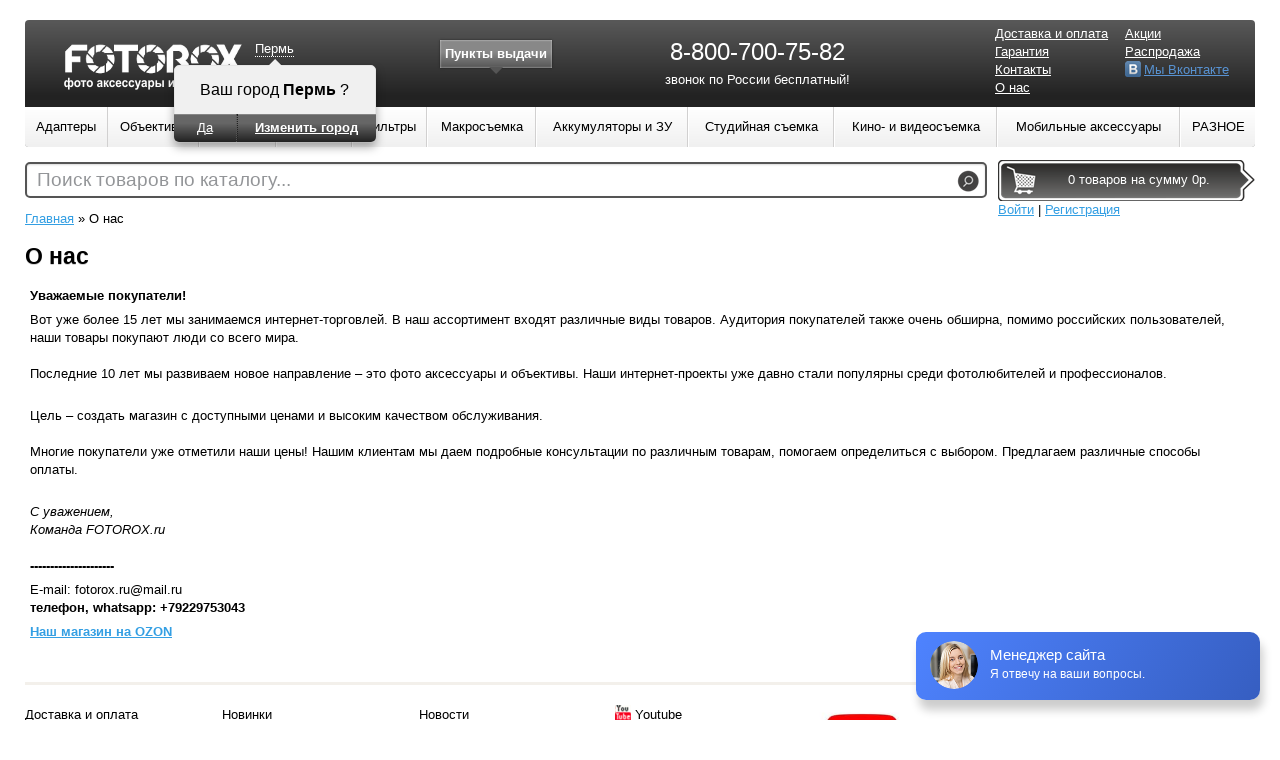

--- FILE ---
content_type: text/html; charset=UTF-8
request_url: http://perm.fotorox.ru/page/o-nas.php
body_size: 44883
content:
<!DOCTYPE html>
<html lang="ru">
<head>
	<link rel="stylesheet" type="text/css" href="/themes/fotorox/assets/css/reset.css?v=1.4" />
<link rel="stylesheet" type="text/css" href="/themes/fotorox/assets/css/style.css?v=1.4" />
<link rel="stylesheet" type="text/css" href="/themes/fotorox/assets/css/pages.css?v=1.4" />
<link rel="stylesheet" type="text/css" href="/themes/fotorox/assets/css/catalog.css?v=1.4" />
<link rel="stylesheet" type="text/css" href="/themes/fotorox/assets/css/product.css?v=1.4" />
<link rel="stylesheet" type="text/css" href="/themes/fotorox/assets/css/profile.css?v=1.4" />
<link rel="stylesheet" type="text/css" href="/themes/fotorox/assets/css/cart.css?v=1.4" />
<link rel="stylesheet" type="text/css" href="/themes/fotorox/assets/css/forms.css?v=1.4" />
<link rel="stylesheet" type="text/css" href="/assets/673ca3aa/region.switcher.css?v=1.2" />
<link rel="stylesheet" type="text/css" href="/assets/b55a09c8/styles.css" />
<link rel="stylesheet" type="text/css" href="/assets/c400142e/mbmenu2.css?v=1.2" media="screen" />
<link rel="stylesheet" type="text/css" href="/assets/ad26d97c/search.css" />
<script type="text/javascript" src="/assets/ef67b321/jquery.min.js"></script>
<script type="text/javascript" src="/assets/ef67b321/jui/js/jquery-ui.min.js"></script>
<script type="text/javascript" src="/themes/fotorox/assets/js/common.js?v=1.1"></script>
<script type="text/javascript" src="//vk.com/js/api/openapi.js?115"></script>
<script type="text/javascript" src="/assets/673ca3aa/region.switcher.js?v=1.2"></script>
<script type="text/javascript" src="/assets/ad26d97c/search.js"></script>
<script type="text/javascript">
/*<![CDATA[*/
(function(a){var d=a.browser.msie&&7>=parseInt(a.browser.version)?document.createElement("div"):null,f=null,g=null;a.nlsc||(a.nlsc={resMap:{}});a.nlsc.normUrl=function(a){if(!a)return null;d&&(d.innerHTML='<a href="'+a+'"></a>',a=d.firstChild.href);return f&&a.match(f)||g&&!a.match(g)?null:a.replace(/\?*(_=\d+)?$/g,"")};a.nlsc.fetchMap=function(){for(var e,b=0,c=a(document).find("script[src]");b<c.length;b++)if(e=this.normUrl(c[b].src?c[b].src:c[b].href))this.resMap[e]= 1};var h={global:!0,beforeSend:function(e,b){if("script"!=b.dataType)return!0;a.nlsc.fetched||(a.nlsc.fetched=1,a.nlsc.fetchMap());var c=a.nlsc.normUrl(b.url);if(!c)return!0;if(a.nlsc.resMap[c])return!1;a.nlsc.resMap[c]=1;return!0}};a.browser.msie&&(h.dataFilter=function(a,b){return b&&"html"!=b&&"text"!=b?a:a.replace(/(<script[^>]+)defer(=[^\s>]*)?/ig,"$1")});a.ajaxSetup(h)})(jQuery);
/*]]>*/
</script>
<title>О нас / Fotorox.ru</title>
	<meta charset="UTF-8"/>
	<meta name="description" content="О нас - магазин фото аксессуаров, объективов, вспышек">
	<meta name="keywords" content="О нас, магазин фото аксессуаров, объективы, вспышки, батарейные блоки">
        <link rel="canonical" href="http://perm.fotorox.ru/page/o-nas.php"/>
        <meta name="viewport" content="initial-scale=1">
    <!--[if ie]>
    <link rel="stylesheet" type="text/css" href="/themes/fotorox/assets/css/style.ie.css" />
    <![endif]-->
	<script>
  (function(i,s,o,g,r,a,m){i['GoogleAnalyticsObject']=r;i[r]=i[r]||function(){
  (i[r].q=i[r].q||[]).push(arguments)},i[r].l=1*new Date();a=s.createElement(o),
  m=s.getElementsByTagName(o)[0];a.async=1;a.src=g;m.parentNode.insertBefore(a,m)
  })(window,document,'script','//www.google-analytics.com/analytics.js','ga');

  ga('create', 'UA-10047151-49', 'auto');
  ga('send', 'pageview');

</script>
</head>
<body style="width: 100%">
<div class="m-container">
<div class="m-container-inner">
    <div id="content">
                    <div class="flash_messages hide">
                <button class="close">×</button>
                <div>
                                </div>
            </div>
        
<!-- MY -->
<!-- MY -->

<div class="breadcrumbs">
    <div class="breadcrumbs">
<a href="/">Главная</a> &raquo; <span>О нас</span></div></div>
<h1>
    О нас    </h1>
<article>
	<h4>
<p class="MsoNormal" style="margin: 0px; padding: 3px 5px; border: 0px; outline: rgb(0, 0, 0); vertical-align: baseline;">
	<span style="font-size: 13px; font-weight: normal;"><strong>Уважаемые покупатели!</strong></span>
</p>
<p class="MsoNormal" style="margin: 0px; padding: 3px 5px; border: 0px; outline: rgb(0, 0, 0); vertical-align: baseline;">
	 <span style="font-size: 13px; font-weight: normal;">Вот уже более 15 лет мы занимаемся интернет-торговлей. В наш ассортимент входят различные виды товаров. Аудитория покупателей также очень обширна, помимо российских пользователей, наши товары покупают люди со всего мира.<br>
	 <br>
	                           Последние 10 лет мы развиваем новое направление – это фото аксессуары и объективы. Наши интернет-проекты уже давно стали популярны среди фотолюбителей и профессионалов. </span>
</p>
<p class="MsoNormal" style="margin: 0px; padding: 3px 5px; border: 0px; outline: rgb(0, 0, 0); vertical-align: baseline;">
	 <span style="font-size: 13px; font-weight: normal;"><br>
	                           Цель – создать магазин с доступными ценами и высоким качеством обслуживания.<br>
	 <br>
	                           Многие покупатели уже отметили наши цены! Нашим клиентам мы даем подробные консультации по различным товарам, помогаем определиться с выбором. Предлагаем различные способы оплаты.</span>
</p>
<p class="MsoNormal" style="margin: 0px; padding: 3px 5px; border: 0px; outline: rgb(0, 0, 0); vertical-align: baseline;">
	<span style="font-size: 13px; font-weight: normal;"><br>
	 </span><em><span style="font-size: 13px; font-weight: normal;">С уважением,<br>
	                            Команда FOTOROX.ru</span></em>
</p>
<p class="MsoNormal" style="margin: 0px; padding: 3px 5px; border: 0px; outline: rgb(0, 0, 0); vertical-align: baseline;">
</p>
<p class="MsoNormal" style="margin: 0px; padding: 3px 5px; border: 0px; outline: rgb(0, 0, 0); vertical-align: baseline;">
</p>
<p class="MsoNormal" style="margin: 0px; padding: 3px 5px; border: 0px; outline: rgb(0, 0, 0); vertical-align: baseline;">
	    ---------------------
</p>
<p class="MsoNormal" style="margin: 0px; padding: 3px 5px; border: 0px; outline: rgb(0, 0, 0); vertical-align: baseline;">
	 <span style="font-size: 13px; font-weight: normal;">E-mail: fotorox.ru@mail.ru</span> <br>
	 телефон, whatsapp: +79229753043
</p>
<p class="MsoNormal" style="margin: 0px; padding: 3px 5px; border: 0px; outline: rgb(0, 0, 0); vertical-align: baseline;">
	<a href="https://www.ozon.ru/seller/ip-semenskiy-26754/">Наш магазин на OZON</a>
</p>
<p class="MsoNormal" style="margin: 0px; padding: 3px 5px; border: 0px; outline: rgb(0, 0, 0); vertical-align: baseline;">
</p>
<p class="MsoNormal" style="margin: 0px; padding: 3px 5px; border: 0px; outline: rgb(0, 0, 0); vertical-align: baseline;">
</p>
<p class="MsoNormal" style="margin: 0px; padding: 3px 5px; border: 0px; outline: rgb(0, 0, 0); vertical-align: baseline;">
</p>
</h4></article>    </div><!-- content end -->

    <div style="clear:both;"></div>

    <div id="header">
        <a href="/" id="logo">
            <img src="/themes/fotorox/assets/images/logo.png?v=1.1" alt="фото аксессуары и объективы"/>
        </a>
        <div id="mainRegionSwitcher" class="region-switcher not-confirmed"><a class="region-switcher-link region-change region-name" href="#">Пермь</a><div class="region-subform"><div class="region-arrow"></div><div class="region-subform-inner"><div class="region-name">Ваш город <b>Пермь</b> ?</div><span class="region-fullname">Россия, Пермская область, Пермь</span><div class="region-switcher-button"><table><tr><td><a class="region-confirm" data-city="662" href="#">Да</a></td><td><a class="region-change" href="#">Изменить город</a></td></tr></table></div></div></div></div>        <div id="list-shops" class="shop-list"><h4><a href="/contact">Пункты выдачи</a></h4><div class="list-wrapper"><ul><li><a href="/contact#punkt-vidachi-tovarov-v-g-perm-1007"><div class="image"><img src="/assets/shopThumbs//64x48/punkt-vidachi-tovarov-v-gperm.jpg" alt="" /></div>
                    <div class="info">
                        <b>Пункт выдачи товаров в г. Пермь</b><br/>
                        ул. Куйбышева, д.130,  ул Ленина, дом 10
                        <br>Тел.:  + 7 (342) 201 77 07, + 7 (800) 555 45 85 (звонок по России бесплатный)
                    </div><div class="clear"></div></a></li></ul></div></div>        <div class="main-phone">
        <div class="region-main_phone"><div class="block block-content" id="block-2"><div class="block-content"><p style="text-align: center;">
	 <span style="font-weight: normal; font-size: 24px;">8-800-700-75-82</span>
</p>
<p style="text-align: center;">
	                звонок по России бесплатный!
</p></div></div></div>        </div>
        <div id="top-page-menu">
        <ul class="top-page-menu" id="top-page-menu-0">
<li><a href="/page/pay.php">Доставка и оплата</a></li>
<li><a href="/page/garantiya.php">Гарантия</a></li>
<li><a href="/contact">Контакты</a></li>
<li class="active"><a href="/page/o-nas.php">О нас</a></li>
</ul><ul class="top-page-menu" id="top-page-menu-1">
<li><a href="/page/akcii.php">Акции</a></li>
<li><a href="/sales.php">Распродажа</a></li>
<li class="fblue"><a target="_blank" rel="nofollow" href="http://vk.com/fotorox_ru">Мы Вконтакте</a></li>
</ul>        </div>

        <table id="category-navigation" class="main-navigation" width="100%">
<tr><td class="cat-cell-l1"><div class="cat-item-l1 left-oriental"><a class="cat-link-l1" href="/adapteri.php"><span>Адаптеры</span></a><div class="cat-sub-l2">
<table>
<tr><td class="cat-cell-l2"><ul class="cat-list-l2"><li class="cat-item-l2"><a class="cat-link-l2" href="/adaptery.php">Адаптеры</a></li><li class="cat-item-l2"><a class="cat-link-l2" href="/adapteri-focus-reducer.php">Адаптеры Focus Reducer</a></li><li class="cat-item-l2"><a class="cat-link-l2" href="/reversivnye-koltsa.php">Повышающие и понижающие кольца</a></li></ul></td></tr></table></div></td><td class="cat-cell-l1"><div class="cat-item-l1 left-oriental"><a class="cat-link-l1" href="/objectivi.php"><span>Объективы</span></a><div class="cat-sub-l2">
<table>
<tr><td class="cat-cell-l2"><ul class="cat-list-l2"><li class="cat-item-l2"><a class="cat-link-l2" href="/obektivi.php">Объективы</a></li><li class="cat-item-l2"><a class="cat-link-l2" href="/nasadki-na-obektiv.php">Насадки на объектив</a></li><li class="cat-item-l2"><a class="cat-link-l2" href="/telekonvertery.php">Телеконвертеры</a></li><li class="cat-item-l2 has-childs"><a class="cat-link-l2" href="/sovetskie-obektivi.php">Советские б/у объективы</a><div class="cat-sub-l3"><a class="cat-link-l3" href="/canon-eos.php">Canon EOS,</a> <a class="cat-link-l3" href="/canon-eos-m.php">Canon EOS-M,</a> <a class="cat-link-l3" href="/nikon.php">Nikon,</a> <a class="cat-link-l3" href="/nikon-1.php">Nikon 1,</a> <a class="cat-link-l3" href="/sony-alphaminolta.php">Sony Alpha (A-mount),</a> <a class="cat-link-l3" href="/sony-e-nex.php">Sony E NEX,</a> <a class="cat-link-l3" href="/micro-43.php">Micro 4/3,</a> <a class="cat-link-l3" href="/olympus-43.php">Olympus 4/3,</a> <a class="cat-link-l3" href="/samsung-nx.php">Samsung NX,</a> <a class="cat-link-l3" href="/pentax.php">Pentax,</a> <a class="cat-link-l3" href="/fuji-fx.php">Fuji FX,</a> <a class="cat-link-l3" href="/baionet-contax-kiev.php">Байонет Contax-Киев,</a> <a class="cat-link-l3" href="/baionet-b.php">Байонет Б,</a> <a class="cat-link-l3" href="/baionet-v.php">Байонет В,</a> <a class="cat-link-l3" href="/m39.php">M39,</a> <a class="cat-link-l3" href="/m42.php">M42</a> </div></li></ul></td><td class="cat-cell-l2"><ul class="cat-list-l2"><li class="cat-item-l2 has-childs"><a class="cat-link-l2" href="/retro-obektivy.php">Ретро б/у объективы</a><div class="cat-sub-l3"><a class="cat-link-l3" href="/helios.php">Гелиос,</a> <a class="cat-link-l3" href="/industar.php">Индустар,</a> <a class="cat-link-l3" href="/jupiter.php">Юпитер,</a> <a class="cat-link-l3" href="/vega.php">Вега,</a> <a class="cat-link-l3" href="/volna.php">Волна,</a> <a class="cat-link-l3" href="/mir.php">Мир,</a> <a class="cat-link-l3" href="/tair.php">Таир</a> </div></li><li class="cat-item-l2"><a class="cat-link-l2" href="/nabori-obektivov.php">Наборы объективов</a></li></ul></td></tr></table></div></td><td class="cat-cell-l1"><div class="cat-item-l1 left-oriental"><a class="cat-link-l1" href="/vspyshki.php"><span>Вспышки</span></a><div class="cat-sub-l2">
<table>
<tr><td class="cat-cell-l2"><ul class="cat-list-l2"><li class="cat-item-l2"><a class="cat-link-l2" href="/vspishki.php">Вспышки</a></li><li class="cat-item-l2"><a class="cat-link-l2" href="/rasseivateli-i-softboksi.php">Рассеиватели и софтбоксы</a></li><li class="cat-item-l2"><a class="cat-link-l2" href="/rasseivateli-kolpachki-na-vspishku.php">Рассеиватели-колпачки</a></li><li class="cat-item-l2"><a class="cat-link-l2" href="/radiosinhronizatory.php">Синхронизаторы</a></li><li class="cat-item-l2"><a class="cat-link-l2" href="/sinhrokabeli.php">Синхрокабели</a></li><li class="cat-item-l2"><a class="cat-link-l2" href="/aksessuary-dlya-vspyshek.php">Аксессуары для вспышек</a></li></ul></td></tr></table></div></td><td class="cat-cell-l1"><div class="cat-item-l1 left-oriental"><a class="cat-link-l1" href="/shtativi-i-monopodi.php"><span>Штативы</span></a><div class="cat-sub-l2">
<table>
<tr><td class="cat-cell-l2"><ul class="cat-list-l2"><li class="cat-item-l2"><a class="cat-link-l2" href="/shtativy.php">Штативы и моноподы</a></li><li class="cat-item-l2"><a class="cat-link-l2" href="/shtativnie-golovi.php">Штативные головы</a></li><li class="cat-item-l2"><a class="cat-link-l2" href="/ploshadki-dlya-shtativnih-golov.php">Площадки для штативных голов</a></li><li class="cat-item-l2"><a class="cat-link-l2" href="/sumki-i-aksessuari-dlya-shtativov.php">Сумки и аксессуары для штативов</a></li></ul></td></tr></table></div></td><td class="cat-cell-l1"><div class="cat-item-l1 left-oriental"><a class="cat-link-l1" href="/filtry.php"><span>Фильтры</span></a></div></td><td class="cat-cell-l1"><div class="cat-item-l1 left-oriental"><a class="cat-link-l1" href="/oborudovanie-dlya-makrosemki.php"><span>Макросъемка</span></a><div class="cat-sub-l2">
<table>
<tr><td class="cat-cell-l2"><ul class="cat-list-l2"><li class="cat-item-l2"><a class="cat-link-l2" href="/makrokoltsa.php">Макрокольца</a></li><li class="cat-item-l2"><a class="cat-link-l2" href="/makromeha.php">Макромеха</a></li><li class="cat-item-l2"><a class="cat-link-l2" href="/reversivnie-makroadapteri.php">Реверсивные макроадаптеры</a></li><li class="cat-item-l2"><a class="cat-link-l2" href="/reversivnie-kolca.php">Реверсивные кольца</a></li></ul></td></tr></table></div></td><td class="cat-cell-l1"><div class="cat-item-l1 right-oriental"><a class="cat-link-l1" href="/akkumulyatory-i-zu.php"><span>Аккумуляторы и ЗУ</span></a><div class="cat-sub-l2">
<table>
<tr><td class="cat-cell-l2"><ul class="cat-list-l2"><li class="cat-item-l2"><a class="cat-link-l2" href="/akkumulyatory.php">Аккумуляторы Li-Ion</a></li><li class="cat-item-l2"><a class="cat-link-l2" href="/akkumulyatori-aa-i-aaa.php">Аккумуляторы AA и AAA</a></li><li class="cat-item-l2"><a class="cat-link-l2" href="/akkumulyatori-dlya-mobilnih-ustroistv.php">Внешние аккумуляторы</a></li><li class="cat-item-l2"><a class="cat-link-l2" href="/akkumulyatori-chehli.php">Чехлы-аккумуляторы</a></li><li class="cat-item-l2"><a class="cat-link-l2" href="/zaryadnie-ustroistva-dlya-smartfonov.php">ЗУ для смартфонов</a></li><li class="cat-item-l2"><a class="cat-link-l2" href="/zaryadnye-ustrojstva.php">ЗУ для Li-ion аккумуляторов</a></li><li class="cat-item-l2"><a class="cat-link-l2" href="/zu-na-solnechnih-batareyah.php">ЗУ на солнечных батареях</a></li></ul></td></tr></table></div></td><td class="cat-cell-l1"><div class="cat-item-l1 right-oriental"><a class="cat-link-l1" href="/oborudovanie-dlya-studiynoj-semki.php"><span>Студийная съемка</span></a><div class="cat-sub-l2">
<table>
<tr><td class="cat-cell-l2"><ul class="cat-list-l2"><li class="cat-item-l2"><a class="cat-link-l2" href="/osvetiteli.php">Светодиодные осветители</a></li><li class="cat-item-l2"><a class="cat-link-l2" href="/lyuminescentnie-osvetiteli.php">Люминесцентные осветители</a></li><li class="cat-item-l2"><a class="cat-link-l2" href="/galogennie-osvetiteli.php">Галогенные осветители</a></li><li class="cat-item-l2"><a class="cat-link-l2" href="/impulsnie-osvetiteli.php">Импульсные осветители</a></li><li class="cat-item-l2"><a class="cat-link-l2" href="/lampi-k-osvetitelyam.php">Лампы к осветителям</a></li><li class="cat-item-l2"><a class="cat-link-l2" href="/komplekti.php">Комплекты освещения</a></li><li class="cat-item-l2 has-childs"><a class="cat-link-l2" href="/reflektori.php">Рефлекторы / Отражатели</a><div class="cat-sub-l3"><a class="cat-link-l3" href="/aksessuari-dlya-otrazhatelei.php">Аксессуары для отражателей</a> </div></li><li class="cat-item-l2"><a class="cat-link-l2" href="/portretnie-tarelki.php">Портретные тарелки</a></li><li class="cat-item-l2"><a class="cat-link-l2" href="/fotozonti.php">Фотозонты</a></li><li class="cat-item-l2"><a class="cat-link-l2" href="/boksi.php">Фотобоксы / Лайткубы</a></li><li class="cat-item-l2"><a class="cat-link-l2" href="/sinhronizatori.php">Синхронизаторы и пульты</a></li></ul></td><td class="cat-cell-l2"><ul class="cat-list-l2"><li class="cat-item-l2"><a class="cat-link-l2" href="/softboksi.php">Софтбоксы</a></li><li class="cat-item-l2 has-childs"><a class="cat-link-l2" href="/foni.php">Фоны и крепления</a><div class="cat-sub-l3"><a class="cat-link-l3" href="/vinilovie-foni-stena-i-pol.php">Виниловые фоны "Стена и пол",</a> <a class="cat-link-l3" href="/abstraktnie-foni.php">Абстрактные фоны,</a> <a class="cat-link-l3" href="/hromakei-foni.php">Хромакей фоны,</a> <a class="cat-link-l3" href="/dvuhstoronnie-foni.php">Двухсторонние фоны,</a> <a class="cat-link-l3" href="/krepleniya-dlya-fona.php">Крепления для фона</a> </div></li><li class="cat-item-l2"><a class="cat-link-l2" href="/stoiki.php">Стойки</a></li><li class="cat-item-l2"><a class="cat-link-l2" href="/kolesa-dlya-stoek.php">Колеса для стоек</a></li><li class="cat-item-l2"><a class="cat-link-l2" href="/sumki.php">Сумки</a></li><li class="cat-item-l2"><a class="cat-link-l2" href="/stoli-dlya-predmetnoi-semki.php">Столы для предметной съемки</a></li><li class="cat-item-l2"><a class="cat-link-l2" href="/akkumulyatori-dlya-studiinogo-oborudovaniya.php">Аккумуляторы</a></li><li class="cat-item-l2"><a class="cat-link-l2" href="/derzhateli.php">Держатели и кронштейны</a></li><li class="cat-item-l2"><a class="cat-link-l2" href="/raznoe-dlya-studijnoy-semki.php">Дополнительные аксессуары</a></li></ul></td></tr></table></div></td><td class="cat-cell-l1"><div class="cat-item-l1 right-oriental"><a class="cat-link-l1" href="/videosemka.php"><span>Кино- и видеосъемка</span></a><div class="cat-sub-l2">
<table>
<tr><td class="cat-cell-l2"><ul class="cat-list-l2"><li class="cat-item-l2 has-childs"><a class="cat-link-l2" href="/professionalnie-videokameri.php">Профессиональные видеокамеры</a><div class="cat-sub-l3"><a class="cat-link-l3" href="/aksessuari-dlya-videokamer.php">Аксессуары для видеокамер</a> </div></li><li class="cat-item-l2"><a class="cat-link-l2" href="/videorekorderi.php">Видеорекордеры</a></li><li class="cat-item-l2"><a class="cat-link-l2" href="/videomiksheri-i-kommutatori.php">Видеомикшеры и коммутаторы</a></li><li class="cat-item-l2"><a class="cat-link-l2" href="/plati.php">Платы</a></li><li class="cat-item-l2"><a class="cat-link-l2" href="/avtogripi.php">Автогрипы</a></li><li class="cat-item-l2"><a class="cat-link-l2" href="/stedikami.php">Стедикамы (системы стабилизации)</a></li><li class="cat-item-l2 has-childs"><a class="cat-link-l2" href="/rig-plechevoy-upor.php">Риги и плечевые упоры</a><div class="cat-sub-l3"><a class="cat-link-l3" href="/aksessuari-dlya-rig.php">Аксессуары и комплектующие</a> </div></li><li class="cat-item-l2"><a class="cat-link-l2" href="/slaideri.php">Слайдеры</a></li><li class="cat-item-l2"><a class="cat-link-l2" href="/kinoobektivi.php">Кинообъективы</a></li><li class="cat-item-l2"><a class="cat-link-l2" href="/adapteri-dlya-kinoobektivov.php">Адаптеры для кинообъективов</a></li><li class="cat-item-l2 has-childs"><a class="cat-link-l2" href="/videosvet.php">Видеосвет</a><div class="cat-sub-l3"><a class="cat-link-l3" href="/svetodiodnie-osvetiteli-dlya-videosemki.php">Светодиодные осветители,</a> <a class="cat-link-l3" href="/lyuminescentnie-osvetiteli-dlya-videosemki.php">Люминесцентные осветители,</a> <a class="cat-link-l3" href="/galogennie-osvetiteli-dlya-videosemki.php">Галогенные осветители</a> </div></li><li class="cat-item-l2"><a class="cat-link-l2" href="/telezhki-i-relsi.php">Тележки, рельсы, пьедесталы</a></li><li class="cat-item-l2"><a class="cat-link-l2" href="/ustroistva-fokusirovki.php">Устройства фокусировки</a></li><li class="cat-item-l2"><a class="cat-link-l2" href="/karkasi.php">Каркасы</a></li><li class="cat-item-l2 has-childs"><a class="cat-link-l2" href="/kompendiumi.php">Компендиумы</a><div class="cat-sub-l3"><a class="cat-link-l3" href="/aksessuari-i-komplektuyushie-k-kompendiumam.php">Аксессуары и комплектующие</a> </div></li></ul></td><td class="cat-cell-l2"><ul class="cat-list-l2"><li class="cat-item-l2"><a class="cat-link-l2" href="/monitori.php">Мониторы</a></li><li class="cat-item-l2"><a class="cat-link-l2" href="/vidoiskateli.php">Видоискатели</a></li><li class="cat-item-l2"><a class="cat-link-l2" href="/telesufleri.php">Телесуфлеры</a></li><li class="cat-item-l2"><a class="cat-link-l2" href="/mikrofoni-dlya-videosemki.php">Микрофоны и аксессуары</a></li><li class="cat-item-l2"><a class="cat-link-l2" href="/opticheskie-nasadki.php">Оптические насадки</a></li><li class="cat-item-l2"><a class="cat-link-l2" href="/blendi-dlya-videoobektivov.php">Бленды</a></li><li class="cat-item-l2 has-childs"><a class="cat-link-l2" href="/pitanie-dlya-kamer.php">Питание для камер</a><div class="cat-sub-l3"><a class="cat-link-l3" href="/akkumulyatori-dlya-videokamer.php">Аккумуляторы,</a> <a class="cat-link-l3" href="/zaryadnie-ustroistva-dlya-videokamer.php">Зарядные устройства,</a> <a class="cat-link-l3" href="/komplekti-pitaniya-dlya-kamer.php">Комплекты питания,</a> <a class="cat-link-l3" href="/aksessuari-dlya-akkumulyatorov.php">Аксессуары</a> </div></li><li class="cat-item-l2"><a class="cat-link-l2" href="/operatorskie-krani.php">Операторские краны</a></li><li class="cat-item-l2"><a class="cat-link-l2" href="/veshanie.php">Вещание</a></li><li class="cat-item-l2 has-childs"><a class="cat-link-l2" href="/sluzhebnaya-svyaz.php">Служебная связь</a><div class="cat-sub-l3"><a class="cat-link-l3" href="/sluzhebnaya-svyaz-eartec.php">Eartec,</a> <a class="cat-link-l3" href="/sluzhebnaya-svyaz-laon.php">LAON,</a> <a class="cat-link-l3" href="/sluzhebnaya-svyaz-logovision.php">LogoVision</a> </div></li><li class="cat-item-l2"><a class="cat-link-l2" href="/komplekti-dlya-videokamer.php">Комплекты для видеокамер</a></li><li class="cat-item-l2 has-childs"><a class="cat-link-l2" href="/komplekti-reportazhnogo-sveta.php">Комплекты освещения</a><div class="cat-sub-l3"><a class="cat-link-l3" href="/aksessuari-k-komplektam-osvesheniya.php">Аксессуары</a> </div></li><li class="cat-item-l2"><a class="cat-link-l2" href="/foni-dlya-videosemki.php">Фоны для видеосъемки</a></li><li class="cat-item-l2"><a class="cat-link-l2" href="/dopolnitelnie-aksessuari.php">Дополнительные аксессуары</a></li></ul></td></tr></table></div></td><td class="cat-cell-l1"><div class="cat-item-l1 right-oriental"><a class="cat-link-l1" href="/mobilnaya-optika.php"><span>Мобильные аксессуары</span></a><div class="cat-sub-l2">
<table>
<tr><td class="cat-cell-l2"><ul class="cat-list-l2"><li class="cat-item-l2"><a class="cat-link-l2" href="/obektivi-dlya-telefonov.php">Объективы для телефонов</a></li><li class="cat-item-l2"><a class="cat-link-l2" href="/shtativi-i-monopodi-dlya-telefonov.php">Штативы и моноподы</a></li><li class="cat-item-l2"><a class="cat-link-l2" href="/chehli-dlya-telefonov.php">Чехлы для телефонов</a></li><li class="cat-item-l2"><a class="cat-link-l2" href="/vodonepronicaemie-chehli-dlya-telefonov.php">Водонепроницаемые чехлы для телефонов</a></li><li class="cat-item-l2"><a class="cat-link-l2" href="/sportivnie-chehli-dlya-telefonov.php">Спортивные чехлы для телефонов</a></li></ul></td><td class="cat-cell-l2"><ul class="cat-list-l2"><li class="cat-item-l2"><a class="cat-link-l2" href="/svetofiltri-dlya-telefonov.php">Светофильтры для телефонов</a></li><li class="cat-item-l2"><a class="cat-link-l2" href="/derzhateli-dlya-telefonov-i-planshetov.php">Автомобильные держатели</a></li><li class="cat-item-l2"><a class="cat-link-l2" href="/podstavki-dlya-telefonov-i-planshetov.php">Подставки для телефонов и планшетов</a></li><li class="cat-item-l2"><a class="cat-link-l2" href="/prochie-aksessuari.php">Прочие аксессуары</a></li></ul></td></tr></table></div></td><td class="cat-cell-l1"><div class="cat-item-l1 right-oriental"><a class="cat-link-l1" href="/drugoe.php"><span>РАЗНОЕ</span></a><div class="cat-sub-l2">
<table>
<tr><td class="cat-cell-l2"><ul class="cat-list-l2"><li class="cat-item-l2 has-childs"><a class="cat-link-l2" href="/gadzheti.php">Гаджеты</a><div class="cat-sub-l3"><a class="cat-link-l3" href="/umnii-dom.php">Умный дом,</a> <a class="cat-link-l3" href="/dok-stancii.php">Док-станции,</a> <a class="cat-link-l3" href="/besprovodnie-kolonki.php">Беспроводные колонки,</a> <a class="cat-link-l3" href="/akustika-dlya-kompyuterov.php">Акустика для компьютеров,</a> <a class="cat-link-l3" href="/bluetooth-garnituri.php">Bluetooth гарнитуры,</a> <a class="cat-link-l3" href="/naushniki.php">Наушники,</a> <a class="cat-link-l3" href="/klaviaturi.php">Клавиатуры,</a> <a class="cat-link-l3" href="/vneshnie-nakopiteli.php">Внешние накопители,</a> <a class="cat-link-l3" href="/portativnie-proektori.php">Портативные проекторы,</a> <a class="cat-link-l3" href="/fm-transmitteri.php">FM-трансмиттеры,</a> <a class="cat-link-l3" href="/smart-chasi.php">Умные часы,</a> <a class="cat-link-l3" href="/fitnes-brasleti.php">Умные браслеты,</a> <a class="cat-link-l3" href="/prochie-gadzheti.php">Разное</a> </div></li><li class="cat-item-l2"><a class="cat-link-l2" href="/dokument-kameri.php">Документ-камеры</a></li><li class="cat-item-l2"><a class="cat-link-l2" href="/cifrovie-laboratorii.php">Цифровые лаборатории</a></li><li class="cat-item-l2 has-childs"><a class="cat-link-l2" href="/interaktivnoe-i-proekcionnoe-oborudovanie.php">Интерактивное и проекционное оборудование</a><div class="cat-sub-l3"><a class="cat-link-l3" href="/interaktivnie-paneli.php">Интерактивные панели (дисплеи),</a> <a class="cat-link-l3" href="/interaktivnie-doski.php">Интерактивные доски,</a> <a class="cat-link-l3" href="/interaktivnie-stoli.php">Интерактивные столы,</a> <a class="cat-link-l3" href="/interaktivnie-plansheti.php">Интерактивные планшеты,</a> <a class="cat-link-l3" href="/interaktivnie-pesochnici.php">Интерактивные песочницы,</a> <a class="cat-link-l3" href="/interaktivnie-sistemi-golosovaniya.php">Интерактивные системы голосования,</a> <a class="cat-link-l3" href="/interaktivnie-obuchayushie-sistemi.php">Интерактивные обучающие системы,</a> <a class="cat-link-l3" href="/proektori.php">Проекторы,</a> <a class="cat-link-l3" href="/iekrani-dlya-proektorov.php">Экраны для проекторов,</a> <a class="cat-link-l3" href="/proekcionnie-plenki.php">Проекционные пленки</a> </div></li><li class="cat-item-l2 has-childs"><a class="cat-link-l2" href="/teleskopy.php">Телескопы</a><div class="cat-sub-l3"><a class="cat-link-l3" href="/teleskopi.php">Телескопы,</a> <a class="cat-link-l3" href="/okulyari.php">Окуляры,</a> <a class="cat-link-l3" href="/filtri-k-teleskopam.php">Фильтры,</a> <a class="cat-link-l3" href="/opticheskie-trubi.php">Оптические трубы,</a> <a class="cat-link-l3" href="/kameri-dlya-teleskopov.php">Камеры,</a> <a class="cat-link-l3" href="/aksessuari-k-teleskopam.php">Аксессуары</a> </div></li><li class="cat-item-l2 has-childs"><a class="cat-link-l2" href="/binokli.php">Оптические приборы</a><div class="cat-sub-l3"><a class="cat-link-l3" href="/binokly.php">Бинокли,</a> <a class="cat-link-l3" href="/monokulyari.php">Монокуляры,</a> <a class="cat-link-l3" href="/teplovizori.php">Тепловизоры,</a> <a class="cat-link-l3" href="/zritelnie-trubi.php">Зрительные трубы,</a> <a class="cat-link-l3" href="/dalnomeri.php">Дальномеры,</a> <a class="cat-link-l3" href="/lupi.php">Лупы,</a> <a class="cat-link-l3" href="/ballisticheskie-takticheskie-ochki.php">Тактические очки</a> </div></li><li class="cat-item-l2 has-childs"><a class="cat-link-l2" href="/pribori-nochnogo-videniya.php">Приборы ночного видения</a><div class="cat-sub-l3"><a class="cat-link-l3" href="/monokulyari-nochnogo-videniya.php">Монокуляры ночного видения,</a> <a class="cat-link-l3" href="/binokli-nochnogo-videniya.php">Бинокли ночного видения,</a> <a class="cat-link-l3" href="/ochki-nochnogo-videniya.php">Очки ночного видения,</a> <a class="cat-link-l3" href="/podsvetka-k-priboram-nochnogo-videniya.php">Подсветка к приборам НВ,</a> <a class="cat-link-l3" href="/aksessuari-k-priboram-nochnogo-videniya.php">Аксессуары к приборам НВ</a> </div></li><li class="cat-item-l2 has-childs"><a class="cat-link-l2" href="/mikroskopi.php">Микроскопы</a><div class="cat-sub-l3"><a class="cat-link-l3" href="/biologicheskie.php">Биологические,</a> <a class="cat-link-l3" href="/cifrovie.php">Цифровые,</a> <a class="cat-link-l3" href="/detskie-i-shkolnie.php">Детские, школьные, учебные,</a> <a class="cat-link-l3" href="/instrumentalnie.php">Инструментальные,</a> <a class="cat-link-l3" href="/usb-mikroskopi.php">USB-микроскопы,</a> <a class="cat-link-l3" href="/lyuminescentnie.php">Люминесцентные,</a> <a class="cat-link-l3" href="/invertirovannie.php">Инвертированные,</a> <a class="cat-link-l3" href="/stereoskopicheskie.php">Стереоскопические,</a> <a class="cat-link-l3" href="/metallograficheskie.php">Металлографические,</a> <a class="cat-link-l3" href="/kontrolno-izmeritelnie-mikroskopi.php">Контрольно-измерительные,</a> <a class="cat-link-l3" href="/kameri-dlya-mikroskopov.php">Камеры,</a> <a class="cat-link-l3" href="/okulyari-i-obektivi.php">Окуляры и объективы,</a> <a class="cat-link-l3" href="/aksessuari.php">Микропрепараты,</a> <a class="cat-link-l3" href="/aksessuari-k-mikroskopam.php">Аксессуары</a> </div></li></ul></td><td class="cat-cell-l2"><ul class="cat-list-l2"><li class="cat-item-l2"><a class="cat-link-l2" href="/planetarii.php">Планетарии</a></li><li class="cat-item-l2"><a class="cat-link-l2" href="/zaschitnye-ekrany.php">Защитные экраны</a></li><li class="cat-item-l2"><a class="cat-link-l2" href="/batarejnye-bloki.php">Батарейные блоки</a></li><li class="cat-item-l2"><a class="cat-link-l2" href="/pulty-du.php">Пульты ДУ</a></li><li class="cat-item-l2"><a class="cat-link-l2" href="/zapchasti-dlya-fotoapparatov.php">Запчасти для фотоаппаратов</a></li><li class="cat-item-l2"><a class="cat-link-l2" href="/fotoalbomi.php">Фотоальбомы</a></li><li class="cat-item-l2 has-childs"><a class="cat-link-l2" href="/fotoramki.php">Фоторамки</a><div class="cat-sub-l3"><a class="cat-link-l3" href="/fotoramki2.php">Фоторамки,</a> <a class="cat-link-l3" href="/cifrovie-fotoramki.php">Цифровые фоторамки</a> </div></li><li class="cat-item-l2 has-childs"><a class="cat-link-l2" href="/fotoapparati.php">Фотоаппараты</a><div class="cat-sub-l3"><a class="cat-link-l3" href="/fotoapparaty.php">Цифровые фотоаппараты,</a> <a class="cat-link-l3" href="/plenochnie-fotoapparati.php">Пленочные фотоаппараты,</a> <a class="cat-link-l3" href="/retro-fotoapparaty.php">Ретро фотоаппараты,</a> <a class="cat-link-l3" href="/fotoapparati-momentalnoi-pechati.php">Фотоаппараты моментальной печати,</a> <a class="cat-link-l3" href="/plenka-dlya-fotoapparatov-momentalnoi-pechati.php">Пленка для фотоаппаратов</a> </div></li><li class="cat-item-l2 has-childs"><a class="cat-link-l2" href="/videokamery.php">Камеры</a><div class="cat-sub-l3"><a class="cat-link-l3" href="/videokameri.php">Видеокамеры,</a> <a class="cat-link-l3" href="/iekshn-kameri.php">Экшн камеры,</a> <a class="cat-link-l3" href="/fotolovushki.php">Фотоловушки</a> </div></li><li class="cat-item-l2"><a class="cat-link-l2" href="/printeri-dlya-fotopechati.php">Принтеры для фотопечати</a></li><li class="cat-item-l2"><a class="cat-link-l2" href="/pinhol-fotografiya.php">Пинхол фотография</a></li><li class="cat-item-l2"><a class="cat-link-l2" href="/chehly-i-sumki.php-0">Чехлы и Фотосумки</a></li><li class="cat-item-l2"><a class="cat-link-l2" href="/vodonepronicaemie-chehli.php">Водонепроницаемые чехлы и сумки</a></li><li class="cat-item-l2"><a class="cat-link-l2" href="/remni-dlya-fotoapparatov.php">Ремни для фотоаппаратов</a></li><li class="cat-item-l2"><a class="cat-link-l2" href="/blendy-dlya-obektivov.php">Бленды для объективов</a></li><li class="cat-item-l2"><a class="cat-link-l2" href="/kryshki-dlya-obektivov.php">Крышки для объективов</a></li><li class="cat-item-l2"><a class="cat-link-l2" href="/karti-pamyati.php">Карты памяти</a></li><li class="cat-item-l2"><a class="cat-link-l2" href="/uvelichitelnye-nasadki.php">Увеличительные насадки</a></li><li class="cat-item-l2"><a class="cat-link-l2" href="/meteostancii.php">Метеостанции и барометры</a></li><li class="cat-item-l2"><a class="cat-link-l2" href="/cifrovie-kompasi.php">Компасы</a></li><li class="cat-item-l2"><a class="cat-link-l2" href="/gps-moduli.php">GPS Модули</a></li><li class="cat-item-l2"><a class="cat-link-l2" href="/chistyashie-sredstva.php">Чистящие средства</a></li><li class="cat-item-l2"><a class="cat-link-l2" href="/raznoe.php">Аксессуары</a></li></ul></td></tr></table></div></td></tr></table>    </div>

    <div class="sub-header-row">
        <div class="sub-header-col-right">
            <div id="cart-box">
                <a href="/cart" class="light">
    0 товаров    на сумму 0р.</a>            </div>

            <div id="user-box">
                <a onclick="showFormAuth(); return false;" href="#">Войти</a> | <a onclick="showFormRegister(); return false;" href="#">Регистрация</a>            </div>

        </div>
        <div id="search-box">            <form action="/q" method="post">
<div style="display:none"><input type="hidden" value="0e060d3f93c6c33954f8a7536cdb5db1d5d8ee38" name="YII_CSRF_TOKEN" /></div>                        <div class="w-input"><input id="yt0" type="text" value="" name="q" /><label for="yt0">Поиск товаров по каталогу...</label></div>            <input type="submit" value="Поиск">
            </form>        </div>
    </div>

    <div class="region-over_footer"></div>
    <div id="footer">

        <div class="column">
        <ul class="footer-menu" id="footer-menu-1">
<li><a href="/page/pay.php">Доставка и оплата</a></li>
<li><a href="/page/garantiya.php">Гарантия</a></li>
<li><a href="/contact">Контакты</a></li>
<li class="active"><a href="/page/o-nas.php">О нас</a></li>
<li><a href="/page/opt.php">Оптовый отдел</a></li>
</ul>        </div>

        <div class="column">
        <ul class="footer-menu" id="footer-menu-2">
<li><a href="/novelty">Новинки</a></li>
<li><a href="/page/akcii.php">Акции</a></li>
<li><a href="/sales.php">Распродажа</a></li>
</ul>        </div>
        <div class="column">
        <ul class="footer-menu" id="footer-menu-2">
<li><a href="/news">Новости</a></li>
<li><a href="/pages">Статьи</a></li>
</ul>        </div>
        <div class="column">
        <noindex>
        <ul class="footer-menu social-group" id="footer-menu-3">
<li class="youtube"><i></i><a target="_blank" rel="nofollow" href="http://www.youtube.com/user/fotoroxru">Youtube</a></li>
<li class="vk"><i></i><a target="_blank" rel="nofollow" href="http://vk.com/fotorox_ru">Вконтакте</a></li>
</ul>        </noindex>
        </div>
		<div class="column">
            <a href="http://www.youtube.com/fotoroxru" id="Youtube" target="_blank">
                <img style="width: 100px;" src="/images/youtube.png" alt="youtube"/>
            </a>
        </div>
		<div class="column">
            <noindex>
                <!-- VK Widget -->
                <div id="vk_groups_footer"></div>
                <script type="text/javascript">
                    VK.Widgets.Group("vk_groups_footer", {mode: 0, width: "220", height: "180", color1: 'FFFFFF', color2: '2B587A', color3: '5B7FA6'}, 79096137);
                </script>
            </noindex>
        </div>
        <div class="copyright">
            &copy; fotorox.ru, 2026        </div>
        <div class="clear"></div>
    </div>
</div>
</div>
<!-- Execute time:
    0.063    -->
<!-- Yandex.Metrika counter -->
<div style="display:none;"><script type="text/javascript">
(function(w, c) {
    (w[c] = w[c] || []).push(function() {
        try {
            w.yaCounter10278334 = new Ya.Metrika({id:10278334, enableAll: true});
        }
        catch(e) { }
    });
})(window, "yandex_metrika_callbacks");
</script></div>
<script src="//mc.yandex.ru/metrika/watch.js" type="text/javascript" defer="defer"></script>
<noscript><div><img src="//mc.yandex.ru/watch/10278334" style="position:absolute; left:-9999px;" alt="" /></div></noscript>
<!-- /Yandex.Metrika counter -->
<!-- BEGIN JIVOSITE CODE {literal} -->
<!--script type='text/javascript'>
(function(){ var widget_id = '134979';
var s = document.createElement('script'); s.type = 'text/javascript'; 
s.async = true; s.src = '//code.jivosite.com/script/widget/'+widget_id; var ss = document.getElementsByTagName('script')[0]; ss.parentNode.insertBefore(s, ss);})();</script-->
<!-- {/literal} END JIVOSITE CODE -->

<!--0--><script type="text/javascript" src="//api.venyoo.ru/wnew.js?wc=venyoo/default/science&widget_id=6498950398607360"></script>

<script type="text/javascript">
/*<![CDATA[*/

                $(function(){
                    $.fn.regionSwitcher.bindChangeRegion("getShops", function(data, loc){
                        $("#list-shops").replaceWith($("#list-shops","<div>"+data.result+"</div>"));
                    }, {id: "list-shops"});
                });
                

                $(function(){
                    $.fn.regionSwitcher.bindChangeRegion("getBlocks", function(data){
                        if (data.result)
                        {
                            $.each(data.result, function(region,html){
                                $(".region-"+region).replaceWith(html);
                            })
                        }

                    }, {});
                });
                
jQuery(function($) {
jQuery('#mainRegionSwitcher').regionSwitcher({'urlGetForm':'/getCitiesForm.php','urlGetCitiesAutocomplete':'/getCities.php','urlGetCitiesRegion':'/getCitiesRegion.php','urlSetCity':'/setCity.php'});
jQuery('#mainRegionSwitcher').addClass('open');setTimeout(function(){jQuery('#mainRegionSwitcher').removeClass('open')}, 5000)

            var timerMbMenu;
            jQuery("#category-navigation .cat-cell-l1").hover(function(){
                var menuItem = $(this);
                timerMbMenu = setTimeout(function(){
                    menuItem.addClass("hover");
                }, 200)
            }, function(){
                if (timerMbMenu) clearTimeout(timerMbMenu);
                $(this).removeClass("hover");
            })
jQuery('#search-box form').searchForm([]);
jQuery('#yt0')
            .on('focus', function(){jQuery(this).closest('.w-input').addClass('focus')})
            .on('blur', function(){jQuery(this).closest('.w-input').removeClass('focus')})
            .on('keydown', function(){jQuery(this).closest('.w-input').removeClass('empty')})
            .on('keyup change', function(){jQuery(this).closest('.w-input').removeClass('empty'); if(!this.value){jQuery(this).closest('.w-input').addClass('empty')}});
            //.on('change', function(){jQuery(this).closest('.w-input').removeClass('empty'); if(!this.value){jQuery(this).closest('.w-input').addClass('empty')}})
            setTimeout(function(){jQuery('#yt0').trigger('keyup')}, 200);
});
/*]]>*/
</script>
</body>
</html>